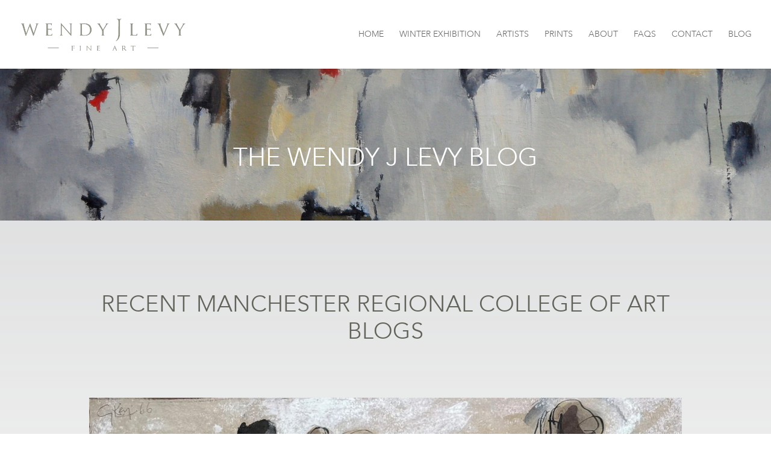

--- FILE ---
content_type: text/css
request_url: https://wendyjlevy.com/wp-content/et-cache/29323/et-core-unified-cpt-29323.min.css?ver=1750688262
body_size: 211
content:
@font-face{font-family:"Avenir Light";font-display:swap;src:url("https://wendyjlevy.com/wp-content/uploads/et-fonts/Avenir-Light.ttf") format("truetype")}@font-face{font-family:"Trajanus Roman";font-display:swap;src:url("https://wendyjlevy.com/wp-content/uploads/et-fonts/TRAJANUS.ttf") format("truetype")}

--- FILE ---
content_type: text/css
request_url: https://wendyjlevy.com/wp-content/et-cache/29323/et-core-unified-cpt-deferred-29323.min.css?ver=1750688262
body_size: 2238
content:
@font-face{font-family:"Avenir Light";font-display:swap;src:url("https://wendyjlevy.com/wp-content/uploads/et-fonts/Avenir-Light.ttf") format("truetype")}@font-face{font-family:"Trajanus Roman";font-display:swap;src:url("https://wendyjlevy.com/wp-content/uploads/et-fonts/TRAJANUS.ttf") format("truetype")}.et-db #et-boc .et-l div.et_pb_section.et_pb_section_0_tb_body{background-image:linear-gradient(180deg,rgba(99,102,106,0.2) 0%,rgba(41,196,169,0) 99%),url(https://wendyjlevy.com/wp-content/uploads/2024/03/hotel.55x55cm.oil-004-scaled.jpg)!important}.et-db #et-boc .et-l .et_pb_section_0_tb_body{height:35vh}.et-db #et-boc .et-l .et_pb_row_0_tb_body.et_pb_row,.et-db #et-boc .et-l .et_pb_row_1_tb_body.et_pb_row{padding-right:20px!important;padding-left:20px!important;padding-right:20px;padding-left:20px}.et-db #et-boc .et-l .et_pb_text_0_tb_body h1{font-weight:300;text-transform:uppercase;font-size:42px;color:#FFFFFF!important}.et-db #et-boc .et-l .et_pb_text_0_tb_body{padding-top:50px!important;padding-bottom:20px!important;width:80%}.et-db #et-boc .et-l div.et_pb_section.et_pb_section_1_tb_body{background-image:linear-gradient(180deg,rgba(99,102,106,0.2) 0%,rgba(41,196,169,0) 99%)!important}.et-db #et-boc .et-l .et_pb_section_1_tb_body{min-height:300px}.et-db #et-boc .et-l .et_pb_text_1_tb_body{line-height:1.2em;font-weight:300;text-transform:uppercase;font-size:38px;line-height:1.2em;padding-top:40px!important;padding-bottom:60px!important}.et-db #et-boc .et-l .et_pb_text_1_tb_body h1{font-family:'Trajanus Roman',Helvetica,Arial,Lucida,sans-serif;text-transform:uppercase;font-size:42px}.et-db #et-boc .et-l .et_pb_blog_0_tb_body .pagination a{font-weight:300}.et-db #et-boc .et-l .et_pb_text_0_tb_body.et_pb_module{margin-left:auto!important;margin-right:auto!important}@media only screen and (max-width:980px){.et-db #et-boc .et-l .et_pb_row_1_tb_body.et_pb_row{padding-right:20px!important;padding-left:20px!important;padding-right:20px!important;padding-left:20px!important}.et-db #et-boc .et-l .et_pb_text_1_tb_body{font-size:48px}}@media only screen and (max-width:767px){.et-db #et-boc .et-l .et_pb_row_1_tb_body.et_pb_row{padding-right:0px!important;padding-left:0px!important;padding-right:0px!important;padding-left:0px!important}.et-db #et-boc .et-l .et_pb_text_1_tb_body{font-size:40px}}

--- FILE ---
content_type: text/css
request_url: https://wendyjlevy.com/wp-content/et-cache/8820/et-core-unified-cpt-deferred-8820.min.css?ver=1750680458
body_size: 4063
content:
@font-face{font-family:"Avenir Light";font-display:swap;src:url("https://wendyjlevy.com/wp-content/uploads/et-fonts/Avenir-Light.ttf") format("truetype")}.et_pb_section_0_tb_footer{border-top-width:2px;border-top-color:#eeeeee}.et_pb_section_0_tb_footer.et_pb_section{padding-top:30px;padding-bottom:0px;background-color:rgba(221,227,207,0.2)!important}.et_pb_row_0_tb_footer.et_pb_row{padding-right:20px!important;padding-bottom:0px!important;padding-left:20px!important;padding-right:20px;padding-bottom:0px;padding-left:20px}.et_pb_text_0_tb_footer.et_pb_text,.et_pb_text_1_tb_footer.et_pb_text,.et_pb_text_2_tb_footer.et_pb_text{color:rgba(23,9,37,0.7)!important}.et_pb_text_0_tb_footer{font-size:12px;margin-bottom:32px!important}.et_pb_section_1_tb_footer,.et_pb_section_2_tb_footer{border-top-color:#eeeeee;border-bottom-color:#eae9e8;border-bottom-width:5px}.et_pb_section_1_tb_footer.et_pb_section{padding-top:0px;padding-bottom:0px;margin-bottom:0px}.et_pb_section_2_tb_footer.et_pb_section{padding-top:0px;padding-bottom:0px;margin-bottom:0px;background-color:rgba(221,227,207,0.2)!important}.et_pb_row_1_tb_footer.et_pb_row{padding-right:20px!important;padding-left:20px!important;padding-right:20px;padding-left:20px}.et_pb_row_1_tb_footer,body #page-container .et-db #et-boc .et-l .et_pb_row_1_tb_footer.et_pb_row,body.et_pb_pagebuilder_layout.single #page-container #et-boc .et-l .et_pb_row_1_tb_footer.et_pb_row,body.et_pb_pagebuilder_layout.single.et_full_width_page #page-container #et-boc .et-l .et_pb_row_1_tb_footer.et_pb_row,.et_pb_row_2_tb_footer,body #page-container .et-db #et-boc .et-l .et_pb_row_2_tb_footer.et_pb_row,body.et_pb_pagebuilder_layout.single #page-container #et-boc .et-l .et_pb_row_2_tb_footer.et_pb_row,body.et_pb_pagebuilder_layout.single.et_full_width_page #page-container #et-boc .et-l .et_pb_row_2_tb_footer.et_pb_row{width:100%;max-width:2560px}.et_pb_text_1_tb_footer{font-size:12px;padding-bottom:30px!important}.et_pb_text_2_tb_footer{font-size:14px}.et_pb_social_media_follow .et_pb_social_media_follow_network_0_tb_footer.et_pb_social_icon .icon:before,.et_pb_social_media_follow .et_pb_social_media_follow_network_1_tb_footer.et_pb_social_icon .icon:before,.et_pb_social_media_follow .et_pb_social_media_follow_network_2_tb_footer.et_pb_social_icon .icon:before{color:#8c8c8f}ul.et_pb_social_media_follow_0_tb_footer{padding-top:0px!important;padding-bottom:30px!important}.et_pb_row_2_tb_footer{background-color:rgba(148,152,138,0.26)}.et_pb_image_0_tb_footer{filter:invert(30%);backface-visibility:hidden;padding-top:10px;padding-bottom:10px;text-align:center}html:not(.et_fb_edit_enabled) #et-fb-app .et_pb_image_0_tb_footer:hover{filter:invert(30%)}.et_pb_social_media_follow_network_0_tb_footer a.icon{background-color:RGBA(255,255,255,0)!important}.et_pb_social_media_follow_network_1_tb_footer a.icon,.et_pb_social_media_follow_network_2_tb_footer a.icon{background-color:rgba(0,0,0,0)!important}.et_pb_row_2_tb_footer.et_pb_row{padding-top:10px!important;padding-bottom:15px!important;margin-bottom:0px!important;margin-left:auto!important;margin-right:auto!important;padding-top:10px;padding-bottom:15px}@media only screen and (min-width:981px){.et_pb_text_0_tb_footer{width:95%}.et_pb_image_0_tb_footer{width:90px}}@media only screen and (max-width:980px){.et_pb_section_0_tb_footer{border-top-width:2px;border-top-color:#eeeeee}.et_pb_text_0_tb_footer,.et_pb_text_1_tb_footer,.et_pb_text_2_tb_footer{width:600px}.et_pb_section_1_tb_footer,.et_pb_section_2_tb_footer{border-top-color:#eeeeee;border-bottom-color:#eae9e8;border-bottom-width:5px}.et_pb_image_0_tb_footer .et_pb_image_wrap img{width:auto}}@media only screen and (max-width:767px){.et_pb_section_0_tb_footer{border-top-width:2px;border-top-color:#eeeeee}.et_pb_text_0_tb_footer{width:100%;display:none!important}.et_pb_section_1_tb_footer,.et_pb_section_2_tb_footer{border-top-color:#eeeeee;border-bottom-color:#eae9e8;border-bottom-width:5px}.et_pb_text_1_tb_footer{width:100%}.et_pb_text_2_tb_footer{font-size:12px;width:100%}.et_pb_image_0_tb_footer{width:60px}.et_pb_image_0_tb_footer .et_pb_image_wrap img{width:auto}}